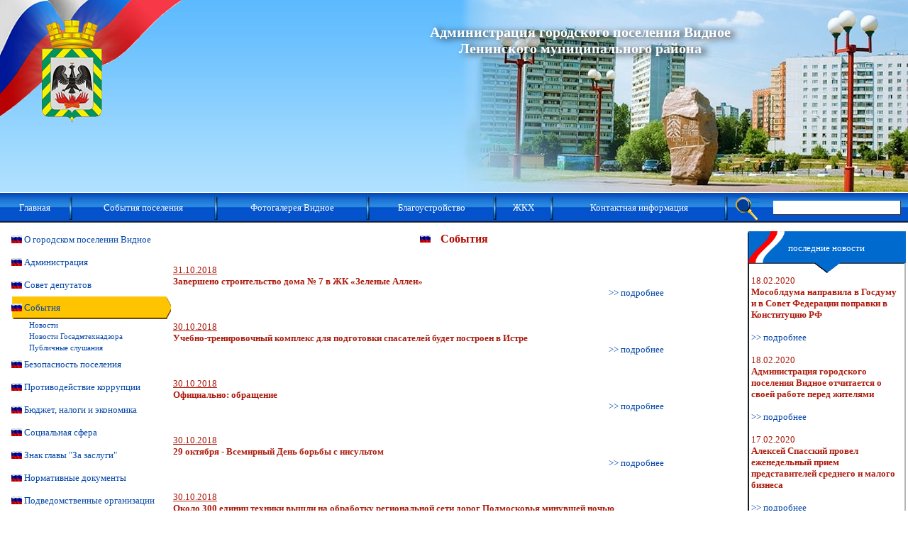

--- FILE ---
content_type: text/html; charset=windows-1251
request_url: https://albonumismatico.ru/?show=sobytiya&p=73
body_size: 5820
content:


<html>
<head>
<meta http-equiv='Content-Type' content='text/html; charset=windows-1251' />
<meta name="yandex-verification" content="8de84b1cc9c8262a" />
<link rel='stylesheet' href='/style/main.css' type='text/css' />
<link rel='shortcut icon' href='/favicon.ico' />
<title>Архив сайта администрации городского поселения Видное Ленинского муниципального района Московской области - Главная - События</title>
<script src='/js/main.js' type='text/javascript'></script>
<script>
function init_shadow()
{
if (navigator.appVersion.match(/MSIE ([\d.]+);/)[1] > 0)
      {document.getElementById('ieshadow').style.display='block';}
}
</script>


<!--[if lt IE 8]>
<![if gte IE 5.5]>
<script type="text/javascript">
// fixPNG(); http://www.tigir.com/js/fixpng.js (author Tigirlas Igor)
function fixPNG(element)
{
	if (/MSIE (5\.5|6).+Win/.test(navigator.userAgent))
	{
		var src;
		
		if (element.tagName=='IMG')
		{
			if (/\.png$/.test(element.src))
			{
				src = element.src;
				element.src = "/images/blank.gif";
			}
		}
		else
		{
			src = element.currentStyle.backgroundImage.match(/url\("(.+\.png)"\)/i)
			if (src)
			{
				src = src[1];
				element.runtimeStyle.backgroundImage="none";
			}
		}
		
		if (src) element.runtimeStyle.filter = "progid:DXImageTransform.Microsoft.AlphaImageLoader(src='" + src + "',sizingMethod='scale')";
	}
}
</script>
<style type="text/css"> 
.iePNG { filter:expression(fixPNG(this)); } 
.iePNG A { position: relative; }/* стиль для нормальной работы ссылок в элементах с PNG-фоном */
</style>
<![endif]>
<![endif]-->

<!-- Yandex.Metrika counter -->
<script type="text/javascript" >
   (function(m,e,t,r,i,k,a){m[i]=m[i]||function(){(m[i].a=m[i].a||[]).push(arguments)};
   m[i].l=1*new Date();k=e.createElement(t),a=e.getElementsByTagName(t)[0],k.async=1,k.src=r,a.parentNode.insertBefore(k,a)})
   (window, document, "script", "https://mc.yandex.ru/metrika/tag.js", "ym");

   ym(82236229, "init", {
        clickmap:true,
        trackLinks:true,
        accurateTrackBounce:true,
        webvisor:true
   });
</script>
<noscript><div><img src="https://mc.yandex.ru/watch/82236229" style="position:absolute; left:-9999px;" alt="" /></div></noscript>
<!-- /Yandex.Metrika counter -->
<!-- Global site tag (gtag.js) - Google Analytics -->
<script async src="https://www.googletagmanager.com/gtag/js?id=G-PEZMVVWPCQ"></script>
<script>
  window.dataLayer = window.dataLayer || [];
  function gtag(){dataLayer.push(arguments);}
  gtag('js', new Date());

  gtag('config', 'G-PEZMVVWPCQ');
</script>
</head>


<body onLoad="javascript:init_shadow()">

<table align='center' style=' width:100%; border: 0px; empty-cells: show;' cellpadding=0 cellspacing=0>

<tr><td style='background: url(/images/header_bg.jpg) repeat-x; height: 272px; border: 0px; border-bottom: #ffffff 1px solid; text-align:left; vertical-align: bottom; padding-left:16px; padding-bottom: 10px; cursor: pointer;' onClick="location.href='/'"><a style=' color: #ffffff;' href='/'>
<div style='position:absolute; top:0px; right: 0px;' align='right'><img src='/images/header_right.jpg' alt='Администрация городского поселения Видное Ленинского муниципального района' border='0'/></div>
<div style='position:absolute; top:0px; left: 0px;'><img src='/images/header_left.png' alt='Администрация городского поселения Видное Ленинского муниципального района' border='0'/></div>

<div id='ieshadow' style='position:absolute; top:0px; right:252px; display: none;'><div style='position:relative; top:+36px; font-size:20px; font-weight: bold; color: #262626; text-align:center;'>Администрация городского поселения Видное<br>Ленинского муниципального района</div></div> 
<div style='position:absolute; top:0px; right:250px;'><div style='position:relative; top:+34px; font-size:20px; font-weight: bold; text-align:center;'><a style=' color: #ffffff; text-shadow: 0.3em 0.1em 0.5em #111' href='/'>Администрация городского поселения Видное<br>Ленинского муниципального района</a></div></div>

<!-- <div style='position: absolute; top: 256px; left: 15px; z-index: +2;'><a href='?show=obratnaya_svyaz'><img src='/images/header_feed.png' class='iePNG' title='Обратная связь' alt='Обратная связь' border='0'/></a></div> -->
</a></td></tr>
<tr><td>

<!-- Основное меню 1 -->
<table cellpadding=0 cellspacing=0 width='100%' border=0>
<tr>
<td id='mm1'><a href='/?show=glavnaya'>Главная</a></td><td style='width:5px; background: url(/images/mm_1_del.gif) no-repeat;'></td><td id='mm1'><a href='/?show=sobytiya'>События поселения</a></td><td style='width:5px; background: url(/images/mm_1_del.gif) no-repeat;'></td><td id='mm1'><a href='/?show=galereya_g_vidnoe'>Фотогалерея Видное</a></td><td style='width:5px; background: url(/images/mm_1_del.gif) no-repeat;'></td><td id='mm1'><a href='/?show=blagoustrojstvo'>Благоустройство</a></td><td style='width:5px; background: url(/images/mm_1_del.gif) no-repeat;'></td><td id='mm1'><a href='/?show=zhkh'>ЖКХ</a></td><td style='width:5px; background: url(/images/mm_1_del.gif) no-repeat;'></td><td id='mm1'><a href='/?show=kontakty'>Контактная информация</a></td><td style='width:5px; background: url(/images/mm_1_del.gif) no-repeat;'></td>
<td id='mm1' style='width:33px;'>
<img src='/images/mm_1_search.gif' title='Поиск' alt='Поиск' />
</td>
<td id='mm1' style='width:180px; text-align:left'>
<form name='fastsearch' action='' method='get' style='margin:0px; padding:0px;'>
<input type='hidden' name='show' value='search' />
<input id='mm1_search' type='text' name='str' />
</form>

<!--
<a href=''><img src='/images/mm_1_phone.gif' title='Телефоны' alt='Телефоны' border=0 /></a> 
<a href=''><img src='/images/mm_1_home.gif' title='Главная страница' alt='Главная страница' border=0 /></a> 
<a href=''><img src='/images/mm_1_search.gif' title='Поиск' alt='Поиск' border=0 /></a> 
<a href=''><img src='/images/mm_1_mail.gif' title='Обратная связь' alt='Обратная связь' border=0 /></a> 
-->
</td>
</tr></table>
<!-- ЕО Основное меню 1 -->

</td></tr>

<tr><td>

<table width='100%' cellpadding=0 cellspacing=0 border=0>
<tr>
<td id='main_left'>

<!-- Основное меню 2 -->
<table cellpadding=0 cellspacing=0 style='margin-left:11px; margin-top:8px; margin-bottom: 12px; width: 100%;' border=0>
<trArray>
    <td id='mm2_l'><a href='?show=o_g._vidnoe'><img src='/images/mm_2_flag.png' class='iePNG' border='0' /></a></td>
    <td id='mm2_r'><a href='?show=o_g._vidnoe'> О городском поселении Видное</a></td>
  </tr>
<trArray>
    <td id='mm2_l'><a href='?show=administraciya'><img src='/images/mm_2_flag.png' class='iePNG' border='0' /></a></td>
    <td id='mm2_r'><a href='?show=administraciya'> Администрация</a></td>
  </tr>
<trArray>
    <td id='mm2_l'><a href='?show=sovet_deputatov'><img src='/images/mm_2_flag.png' class='iePNG' border='0' /></a></td>
    <td id='mm2_r'><a href='?show=sovet_deputatov'> Совет депутатов</a></td>
  </tr>
<trArray>
    <td id='mm2_l' style='background: url(/images/mm_2_selected_l.gif) no-repeat right center'><a href='?show=sobytiya'><img src='/images/mm_2_flag.png' class='iePNG' border='0' /></a></td>
    <td id='mm2_r' style='background: url(/images/mm_2_selected_r.gif) no-repeat left center'><a href='?show=sobytiya'> События</a></td>
  </tr>
<tr>
    <td>&nbsp;</td>
    <td style='padding-left:10px; font-size: 11px;'><a href='?show=arhiv'> Новости</a></td>
  </tr> <tr>
    <td>&nbsp;</td>
    <td style='padding-left:10px; font-size: 11px;'><a href='?show=novosti_gosadmtehnadzora'> Новости Госадмтехнадзора</a></td>
  </tr> <tr>
    <td>&nbsp;</td>
    <td style='padding-left:10px; font-size: 11px;'><a href='?show=publichnye_slushaniya'> Публичные слушания</a></td>
  </tr>
<trArray>
    <td id='mm2_l'><a href='?show=bezopasnost'><img src='/images/mm_2_flag.png' class='iePNG' border='0' /></a></td>
    <td id='mm2_r'><a href='?show=bezopasnost'> Безопасность поселения</a></td>
  </tr>
<trArray>
    <td id='mm2_l'><a href='?show=protivodejstvie_korrupcii'><img src='/images/mm_2_flag.png' class='iePNG' border='0' /></a></td>
    <td id='mm2_r'><a href='?show=protivodejstvie_korrupcii'> Противодействие коррупции</a></td>
  </tr>
<trArray>
    <td id='mm2_l'><a href='?show=byudzhet_nalogi_i_ekonomika'><img src='/images/mm_2_flag.png' class='iePNG' border='0' /></a></td>
    <td id='mm2_r'><a href='?show=byudzhet_nalogi_i_ekonomika'> Бюджет, налоги и экономика</a></td>
  </tr>
<trArray>
    <td id='mm2_l'><a href='?show=socialnaya_sfera'><img src='/images/mm_2_flag.png' class='iePNG' border='0' /></a></td>
    <td id='mm2_r'><a href='?show=socialnaya_sfera'> Социальная сфера</a></td>
  </tr>
<trArray>
    <td id='mm2_l'><a href='?show=znan_glavy_za_zaslugi'><img src='/images/mm_2_flag.png' class='iePNG' border='0' /></a></td>
    <td id='mm2_r'><a href='?show=znan_glavy_za_zaslugi'> Знак главы "За заслуги"</a></td>
  </tr>
<trArray>
    <td id='mm2_l'><a href='?show=normativnye_dokumenty'><img src='/images/mm_2_flag.png' class='iePNG' border='0' /></a></td>
    <td id='mm2_r'><a href='?show=normativnye_dokumenty'> Нормативные документы</a></td>
  </tr>
<trArray>
    <td id='mm2_l'><a href='?show=podvedomstvennye_organizacii'><img src='/images/mm_2_flag.png' class='iePNG' border='0' /></a></td>
    <td id='mm2_r'><a href='?show=podvedomstvennye_organizacii'> Подведомственные организации</a></td>
  </tr>
<trArray>
    <td id='mm2_l'><a href='?show=telefonnyj_spravochnik'><img src='/images/mm_2_flag.png' class='iePNG' border='0' /></a></td>
    <td id='mm2_r'><a href='?show=telefonnyj_spravochnik'> Телефонный справочник</a></td>
  </tr>
<trArray>
    <td id='mm2_l'><a href='?show=poleznye_ssylki'><img src='/images/mm_2_flag.png' class='iePNG' border='0' /></a></td>
    <td id='mm2_r'><a href='?show=poleznye_ssylki'> Полезные ссылки</a></td>
  </tr></table>
<!-- ЕО Основное меню 2 -->

<div align='center'>

<br>

<br>

<br>

<br>

<br><br>

<br>

</div>

<div style='margin-top: 20px; text-align:center;'><br><br>


</div>

</td>

<!-- Контент -->
<td id='main_center'>
<h1 align='center'><img src='/images/mm_2_flag.png' class='iePNG' style='margin-right: 10px;' /> События</h1>
<br><div style='color: #ac1d0f; text-decoration: underline;'>31.10.2018</div>
<div style='color: #ac1d0f; font-weight: bold;'>Завершено строительство дома № 7 в ЖК «Зеленые Аллеи»</div>
<div></div>
<div style='text-align: right; padding-right:100px;'><a href='/?show=sobytiya&p=73&aid=1228'>&gt;&gt; подробнее</a></div>
<div>&nbsp;<br>&nbsp;</div>
<div style='color: #ac1d0f; text-decoration: underline;'>30.10.2018</div>
<div style='color: #ac1d0f; font-weight: bold;'>Учебно-тренировочный комплекс для подготовки спасателей будет построен в Истре</div>
<div></div>
<div style='text-align: right; padding-right:100px;'><a href='/?show=sobytiya&p=73&aid=1221'>&gt;&gt; подробнее</a></div>
<div>&nbsp;<br>&nbsp;</div>
<div style='color: #ac1d0f; text-decoration: underline;'>30.10.2018</div>
<div style='color: #ac1d0f; font-weight: bold;'>Официально: обращение</div>
<div></div>
<div style='text-align: right; padding-right:100px;'><a href='/?show=sobytiya&p=73&aid=1215'>&gt;&gt; подробнее</a></div>
<div>&nbsp;<br>&nbsp;</div>
<div style='color: #ac1d0f; text-decoration: underline;'>30.10.2018</div>
<div style='color: #ac1d0f; font-weight: bold;'>29 октября - Всемирный День борьбы с инсультом</div>
<div></div>
<div style='text-align: right; padding-right:100px;'><a href='/?show=sobytiya&p=73&aid=1216'>&gt;&gt; подробнее</a></div>
<div>&nbsp;<br>&nbsp;</div>
<div style='color: #ac1d0f; text-decoration: underline;'>30.10.2018</div>
<div style='color: #ac1d0f; font-weight: bold;'>Около 300 единиц техники вышли на обработку региональной сети дорог Подмосковья минувшей ночью</div>
<div></div>
<div style='text-align: right; padding-right:100px;'><a href='/?show=sobytiya&p=73&aid=1217'>&gt;&gt; подробнее</a></div>
<div>&nbsp;<br>&nbsp;</div>
<div style='color: #ac1d0f; text-decoration: underline;'>30.10.2018</div>
<div style='color: #ac1d0f; font-weight: bold;'>Переход на цифровое эфирное телевидение</div>
<div></div>
<div style='text-align: right; padding-right:100px;'><a href='/?show=sobytiya&p=73&aid=1218'>&gt;&gt; подробнее</a></div>
<div>&nbsp;<br>&nbsp;</div>
<div style='color: #ac1d0f; text-decoration: underline;'>30.10.2018</div>
<div style='color: #ac1d0f; font-weight: bold;'>Планы на 2019 год озвучили на заседании Общественного совета при Минздраве Подмосковья</div>
<div></div>
<div style='text-align: right; padding-right:100px;'><a href='/?show=sobytiya&p=73&aid=1219'>&gt;&gt; подробнее</a></div>
<div>&nbsp;<br>&nbsp;</div>
<div style='color: #ac1d0f; text-decoration: underline;'>30.10.2018</div>
<div style='color: #ac1d0f; font-weight: bold;'>100 лет ВЛКСМ отметили в Ленинском районе</div>
<div></div>
<div style='text-align: right; padding-right:100px;'><a href='/?show=sobytiya&p=73&aid=1220'>&gt;&gt; подробнее</a></div>
<div>&nbsp;<br>&nbsp;</div>
<div style='color: #ac1d0f; text-decoration: underline;'>29.10.2018</div>
<div style='color: #ac1d0f; font-weight: bold;'>Официально: поздравление</div>
<div></div>
<div style='text-align: right; padding-right:100px;'><a href='/?show=sobytiya&p=73&aid=1204'>&gt;&gt; подробнее</a></div>
<div>&nbsp;<br>&nbsp;</div>
<div style='color: #ac1d0f; text-decoration: underline;'>29.10.2018</div>
<div style='color: #ac1d0f; font-weight: bold;'>Еженедельные субботники стали отличной традицией в Ленинском районе</div>
<div></div>
<div style='text-align: right; padding-right:100px;'><a href='/?show=sobytiya&p=73&aid=1205'>&gt;&gt; подробнее</a></div>
<div>&nbsp;<br>&nbsp;</div>
<div style='text-align:center; padding:3px; border:#c0c0c0 1px dashed;'>Страница: <a href='/?show=sobytiya&p=1' >1</a> <a href='/?show=sobytiya&p=2' >2</a> <a href='/?show=sobytiya&p=3' >3</a> <a href='/?show=sobytiya&p=4' >4</a> <a href='/?show=sobytiya&p=5' >5</a> <a href='/?show=sobytiya&p=6' >6</a> <a href='/?show=sobytiya&p=7' >7</a> <a href='/?show=sobytiya&p=8' >8</a> <a href='/?show=sobytiya&p=9' >9</a> <a href='/?show=sobytiya&p=10' >10</a> <a href='/?show=sobytiya&p=11' >11</a> <a href='/?show=sobytiya&p=12' >12</a> <a href='/?show=sobytiya&p=13' >13</a> <a href='/?show=sobytiya&p=14' >14</a> <a href='/?show=sobytiya&p=15' >15</a> <a href='/?show=sobytiya&p=16' >16</a> <a href='/?show=sobytiya&p=17' >17</a> <a href='/?show=sobytiya&p=18' >18</a> <a href='/?show=sobytiya&p=19' >19</a> <a href='/?show=sobytiya&p=20' >20</a> <a href='/?show=sobytiya&p=21' >21</a> <a href='/?show=sobytiya&p=22' >22</a> <a href='/?show=sobytiya&p=23' >23</a> <a href='/?show=sobytiya&p=24' >24</a> <a href='/?show=sobytiya&p=25' >25</a> <a href='/?show=sobytiya&p=26' >26</a> <a href='/?show=sobytiya&p=27' >27</a> <a href='/?show=sobytiya&p=28' >28</a> <a href='/?show=sobytiya&p=29' >29</a> <a href='/?show=sobytiya&p=30' >30</a> <a href='/?show=sobytiya&p=31' >31</a> <a href='/?show=sobytiya&p=32' >32</a> <a href='/?show=sobytiya&p=33' >33</a> <a href='/?show=sobytiya&p=34' >34</a> <a href='/?show=sobytiya&p=35' >35</a> <a href='/?show=sobytiya&p=36' >36</a> <a href='/?show=sobytiya&p=37' >37</a> <a href='/?show=sobytiya&p=38' >38</a> <a href='/?show=sobytiya&p=39' >39</a> <a href='/?show=sobytiya&p=40' >40</a> <a href='/?show=sobytiya&p=41' >41</a> <a href='/?show=sobytiya&p=42' >42</a> <a href='/?show=sobytiya&p=43' >43</a> <a href='/?show=sobytiya&p=44' >44</a> <a href='/?show=sobytiya&p=45' >45</a> <a href='/?show=sobytiya&p=46' >46</a> <a href='/?show=sobytiya&p=47' >47</a> <a href='/?show=sobytiya&p=48' >48</a> <a href='/?show=sobytiya&p=49' >49</a> <a href='/?show=sobytiya&p=50' >50</a> <a href='/?show=sobytiya&p=51' >51</a> <a href='/?show=sobytiya&p=52' >52</a> <a href='/?show=sobytiya&p=53' >53</a> <a href='/?show=sobytiya&p=54' >54</a> <a href='/?show=sobytiya&p=55' >55</a> <a href='/?show=sobytiya&p=56' >56</a> <a href='/?show=sobytiya&p=57' >57</a> <a href='/?show=sobytiya&p=58' >58</a> <a href='/?show=sobytiya&p=59' >59</a> <a href='/?show=sobytiya&p=60' >60</a> <a href='/?show=sobytiya&p=61' >61</a> <a href='/?show=sobytiya&p=62' >62</a> <a href='/?show=sobytiya&p=63' >63</a> <a href='/?show=sobytiya&p=64' >64</a> <a href='/?show=sobytiya&p=65' >65</a> <a href='/?show=sobytiya&p=66' >66</a> <a href='/?show=sobytiya&p=67' >67</a> <a href='/?show=sobytiya&p=68' >68</a> <a href='/?show=sobytiya&p=69' >69</a> <a href='/?show=sobytiya&p=70' >70</a> <a href='/?show=sobytiya&p=71' >71</a> <a href='/?show=sobytiya&p=72' >72</a> [ 73 ] <a href='/?show=sobytiya&p=74' >74</a> <a href='/?show=sobytiya&p=75' >75</a> <a href='/?show=sobytiya&p=76' >76</a> <a href='/?show=sobytiya&p=77' >77</a> <a href='/?show=sobytiya&p=78' >78</a> <a href='/?show=sobytiya&p=79' >79</a> <a href='/?show=sobytiya&p=80' >80</a> <a href='/?show=sobytiya&p=81' >81</a> <a href='/?show=sobytiya&p=82' >82</a> <a href='/?show=sobytiya&p=83' >83</a> <a href='/?show=sobytiya&p=84' >84</a> <a href='/?show=sobytiya&p=85' >85</a> <a href='/?show=sobytiya&p=86' >86</a> <a href='/?show=sobytiya&p=87' >87</a> <a href='/?show=sobytiya&p=88' >88</a> <a href='/?show=sobytiya&p=89' >89</a> <a href='/?show=sobytiya&p=90' >90</a> <a href='/?show=sobytiya&p=91' >91</a> <a href='/?show=sobytiya&p=92' >92</a> <a href='/?show=sobytiya&p=93' >93</a> <a href='/?show=sobytiya&p=94' >94</a> <a href='/?show=sobytiya&p=95' >95</a> <a href='/?show=sobytiya&p=96' >96</a> <a href='/?show=sobytiya&p=97' >97</a> <a href='/?show=sobytiya&p=98' >98</a> <a href='/?show=sobytiya&p=99' >99</a> <a href='/?show=sobytiya&p=100' >100</a> <a href='/?show=sobytiya&p=101' >101</a> <a href='/?show=sobytiya&p=102' >102</a> <a href='/?show=sobytiya&p=103' >103</a> <a href='/?show=sobytiya&p=104' >104</a> <a href='/?show=sobytiya&p=105' >105</a> <a href='/?show=sobytiya&p=106' >106</a> <a href='/?show=sobytiya&p=107' >107</a> <a href='/?show=sobytiya&p=108' >108</a> <a href='/?show=sobytiya&p=109' >109</a> <a href='/?show=sobytiya&p=110' >110</a> <a href='/?show=sobytiya&p=111' >111</a> <a href='/?show=sobytiya&p=112' >112</a> <a href='/?show=sobytiya&p=113' >113</a> <a href='/?show=sobytiya&p=114' >114</a> <a href='/?show=sobytiya&p=115' >115</a> <a href='/?show=sobytiya&p=116' >116</a> <a href='/?show=sobytiya&p=117' >117</a> <a href='/?show=sobytiya&p=118' >118</a> <a href='/?show=sobytiya&p=119' >119</a> <a href='/?show=sobytiya&p=120' >120</a> <a href='/?show=sobytiya&p=121' >121</a> <a href='/?show=sobytiya&p=122' >122</a> <a href='/?show=sobytiya&p=123' >123</a> <a href='/?show=sobytiya&p=124' >124</a> <a href='/?show=sobytiya&p=125' >125</a> <a href='/?show=sobytiya&p=126' >126</a> <a href='/?show=sobytiya&p=127' >127</a> <a href='/?show=sobytiya&p=128' >128</a> <a href='/?show=sobytiya&p=129' >129</a> <a href='/?show=sobytiya&p=130' >130</a> <a href='/?show=sobytiya&p=131' >131</a> <a href='/?show=sobytiya&p=132' >132</a> <a href='/?show=sobytiya&p=133' >133</a> <a href='/?show=sobytiya&p=134' >134</a> <a href='/?show=sobytiya&p=135' >135</a> <a href='/?show=sobytiya&p=136' >136</a> <a href='/?show=sobytiya&p=137' >137</a> <a href='/?show=sobytiya&p=138' >138</a> <a href='/?show=sobytiya&p=139' >139</a> <a href='/?show=sobytiya&p=140' >140</a> <a href='/?show=sobytiya&p=141' >141</a> <a href='/?show=sobytiya&p=142' >142</a> <a href='/?show=sobytiya&p=143' >143</a> <a href='/?show=sobytiya&p=144' >144</a> <a href='/?show=sobytiya&p=145' >145</a> <a href='/?show=sobytiya&p=146' >146</a> <a href='/?show=sobytiya&p=147' >147</a> <a href='/?show=sobytiya&p=148' >148</a> <a href='/?show=sobytiya&p=149' >149</a> <a href='/?show=sobytiya&p=150' >150</a> <a href='/?show=sobytiya&p=151' >151</a> <a href='/?show=sobytiya&p=152' >152</a> <a href='/?show=sobytiya&p=153' >153</a> <a href='/?show=sobytiya&p=154' >154</a> <a href='/?show=sobytiya&p=155' >155</a> <a href='/?show=sobytiya&p=156' >156</a> <a href='/?show=sobytiya&p=157' >157</a> <a href='/?show=sobytiya&p=158' >158</a> <a href='/?show=sobytiya&p=159' >159</a> <a href='/?show=sobytiya&p=160' >160</a> <a href='/?show=sobytiya&p=161' >161</a> <a href='/?show=sobytiya&p=162' >162</a> <a href='/?show=sobytiya&p=163' >163</a> <a href='/?show=sobytiya&p=164' >164</a> <a href='/?show=sobytiya&p=165' >165</a> <a href='/?show=sobytiya&p=166' >166</a> <a href='/?show=sobytiya&p=167' >167</a> <a href='/?show=sobytiya&p=168' >168</a> <a href='/?show=sobytiya&p=169' >169</a> <a href='/?show=sobytiya&p=170' >170</a></div></td>
<!-- ЕО Контент -->

<td id='main_right'>

<table id='banner2' cellpadding=0 cellspacing=0 border=0 align='center'>
<tr><td id='banner2_header'>последние новости</td></tr>
<tr><td id='banner2_cont'><div style='color: #ac1d0f'>18.02.2020</div>
<div style='color: #ac1d0f; font-weight: bold;'>Мособлдума направила в Госдуму и в Совет Федерации поправки в Конституцию РФ<br>&nbsp;</div>
<div></div><div><a href='?show=arhiv&action=shownews&newsid=1948'>&gt;&gt; подробнее</a></div><div>&nbsp;</div><div style='color: #ac1d0f'>18.02.2020</div>
<div style='color: #ac1d0f; font-weight: bold;'>Администрация городского поселения Видное отчитается о своей работе перед жителями<br>&nbsp;</div>
<div></div><div><a href='?show=arhiv&action=shownews&newsid=1947'>&gt;&gt; подробнее</a></div><div>&nbsp;</div><div style='color: #ac1d0f'>17.02.2020</div>
<div style='color: #ac1d0f; font-weight: bold;'>Алексей Спасский провел еженедельный прием представителей среднего и малого бизнеса<br>&nbsp;</div>
<div></div><div><a href='?show=arhiv&action=shownews&newsid=1946'>&gt;&gt; подробнее</a></div><div>&nbsp;</div><div style='color: #ac1d0f'>14.02.2020</div>
<div style='color: #ac1d0f; font-weight: bold;'>Андрей Воробьев провел рабочую встречу с Алексеем Спасским<br>&nbsp;</div>
<div></div><div><a href='?show=arhiv&action=shownews&newsid=1945'>&gt;&gt; подробнее</a></div><div>&nbsp;</div><div style='color: #ac1d0f'>10.02.2020</div>
<div style='color: #ac1d0f; font-weight: bold;'>Министр здравоохранения Московской области Светлана Стригункова познакомилась с работой медучреждений Ленинского округа<br>&nbsp;</div>
<div></div><div><a href='?show=arhiv&action=shownews&newsid=1944'>&gt;&gt; подробнее</a></div><div>&nbsp;</div><div style='color: #ac1d0f'>07.02.2020</div>
<div style='color: #ac1d0f; font-weight: bold;'>В Московской области перевозчиков обяжут размещать информацию о возможности оплатить проезд картой<br>&nbsp;</div>
<div></div><div><a href='?show=arhiv&action=shownews&newsid=1943'>&gt;&gt; подробнее</a></div></td>
</tr>
</table>

<table id='banner2' cellpadding=0 cellspacing=0 border=0 align='center'>
<tr><td id='banner2_header'>карта городского поселения</td></tr>
<tr><td id='banner2_cont' style='padding:0px;'><a href='/?show=karta_gorodskogo_poseleniya_vidnoe'><img border='0' src='/images/right_map.jpg' title='Карта городского поселения' alt='Карта городского поселения' /></a></td>
</tr>
</table>

<table id='banner2' cellpadding=0 cellspacing=0 border=0 align='center'>
<tr><td id='banner2_header'>календарь</td></tr>
<tr><td id='banner2_cont' style='padding:0px;'>
<table align='center' width='100%'>
<tr style='text-align:center;'>
<td width='16'><a href='/?show=sobytiya&year=2020&month=1&day=18' />&laquo;</a></td>
<td><b>февраль 2020</b></td>
<td width='16'><a href='/?show=sobytiya&year=2020&month=3&day=18' />&raquo;</a></td>
</tr></table>


<div align='center'>
<table border=0 cellpadding=2 cellspacing=3 width=170>
<tr>
<td valign='middle' align='center'><b>Пн</b></td>
<td valign='middle' align='center'><b>Вт</b></td>
<td valign='middle' align='center'><b>Ср</b></td>
<td valign='middle' align='center'><b>Чт</b></td>
<td valign='middle' align='center'><b>Пт</b></td>
<td valign='middle' align='center'><b><font color=red>Сб</font></b></td>
<td valign='middle' align='center'><b><font color=red>Вс</font></b></td>
</tr>
<tr>
<td valign='middle' align='center' >&nbsp;</td>
<td valign='middle' align='center' >&nbsp;</td>
<td valign='middle' align='center' >&nbsp;</td>
<td valign='middle' align='center' >&nbsp;</td>
<td valign='middle' align='center' >&nbsp;</td>
<td valign='middle' align='center'  style='background-color:#006dd8; color: white;'>1</td>
<td valign='middle' align='center'  style='background-color:#006dd8; color: white;'>2</td>
</tr>
<tr>
<td style='background-color:#006dd8; color: white;' valign='middle' align='center'><a id='calendar' href='?show=arhiv&action=showdate&year=2020&month=2&day=3'><u>3</u></a></td>
<td style='background-color:#006dd8; color: white;' valign='middle' align='center'><a id='calendar' href='?show=arhiv&action=showdate&year=2020&month=2&day=4'><u>4</u></a></td>
<td valign='middle' align='center'  style='background-color:#006dd8; color: white;'>5</td>
<td style='background-color:#006dd8; color: white;' valign='middle' align='center'><a id='calendar' href='?show=arhiv&action=showdate&year=2020&month=2&day=6'><u>6</u></a></td>
<td style='background-color:#006dd8; color: white;' valign='middle' align='center'><a id='calendar' href='?show=arhiv&action=showdate&year=2020&month=2&day=7'><u>7</u></a></td>
<td valign='middle' align='center'  style='background-color:#006dd8; color: white;'>8</td>
<td valign='middle' align='center'  style='background-color:#006dd8; color: white;'>9</td>
</tr>
<tr>
<td style='background-color:#006dd8; color: white;' valign='middle' align='center'><a id='calendar' href='?show=arhiv&action=showdate&year=2020&month=2&day=10'><u>10</u></a></td>
<td valign='middle' align='center'  style='background-color:#006dd8; color: white;'>11</td>
<td valign='middle' align='center'  style='background-color:#006dd8; color: white;'>12</td>
<td valign='middle' align='center'  style='background-color:#006dd8; color: white;'>13</td>
<td style='background-color:#006dd8; color: white;' valign='middle' align='center'><a id='calendar' href='?show=arhiv&action=showdate&year=2020&month=2&day=14'><u>14</u></a></td>
<td valign='middle' align='center'  style='background-color:#006dd8; color: white;'>15</td>
<td valign='middle' align='center'  style='background-color:#006dd8; color: white;'>16</td>
</tr>
<tr>
<td style='background-color:#006dd8; color: white;' valign='middle' align='center'><a id='calendar' href='?show=arhiv&action=showdate&year=2020&month=2&day=17'><u>17</u></a></td>
<td style='background-color:#ffa721;' id='cal_sel' valign='middle' align='center'><a id='calendar' href='?show=arhiv&action=showdate&year=2020&month=2&day=18'><u>18</u></a></td>
<td valign='middle' align='center'  style='background-color:#006dd8; color: white;'>19</td>
<td valign='middle' align='center'  style='background-color:#006dd8; color: white;'>20</td>
<td valign='middle' align='center'  style='background-color:#006dd8; color: white;'>21</td>
<td valign='middle' align='center'  style='background-color:#006dd8; color: white;'>22</td>
<td valign='middle' align='center'  style='background-color:#006dd8; color: white;'>23</td>
</tr>
<tr>
<td valign='middle' align='center'  style='background-color:#006dd8; color: white;'>24</td>
<td valign='middle' align='center'  style='background-color:#006dd8; color: white;'>25</td>
<td valign='middle' align='center'  style='background-color:#006dd8; color: white;'>26</td>
<td valign='middle' align='center'  style='background-color:#006dd8; color: white;'>27</td>
<td valign='middle' align='center'  style='background-color:#006dd8; color: white;'>28</td>
<td valign='middle' align='center'  style='background-color:#006dd8; color: white;'>29</td>
<td valign='middle' align='center' >&nbsp;</td>
</tr>
</table>
<div align='center'>
Сегодня: 18.02.2020
</div>
</div></td>
</tr>
</table>

</td>
</tr>
</table>

</td></tr>
</table>

<table width='100%'>
<tr><td style='padding: 10px;' >
<!--Openstat--><span id="openstat2090746"></span><script type="text/javascript">
var openstat = { counter: 2090746, image: 5003, next: openstat, track_links: "all" }; document.write(unescape("%3Cscript%20src=%22http" +
(("https:" == document.location.protocol) ? "s" : "") +
"://openstat.net/cnt.js%22%20defer=%22defer%22%3E%3C/script%3E"));
</script><!--/Openstat-->





</td>
<td style='padding: 10px; padding-right:30px; text-align:right; font-size: 10px; color: #696969;'>
&copy; 2010-2019, Администрация городского поселения Видное<br>Ленинского муниципального района Московской области<br>
Адрес: 142700, Россия, Московская область, г. Видное, ул. Лемешко, д. 15 
</td>
</tr></table>

<script defer src="https://static.cloudflareinsights.com/beacon.min.js/vcd15cbe7772f49c399c6a5babf22c1241717689176015" integrity="sha512-ZpsOmlRQV6y907TI0dKBHq9Md29nnaEIPlkf84rnaERnq6zvWvPUqr2ft8M1aS28oN72PdrCzSjY4U6VaAw1EQ==" data-cf-beacon='{"version":"2024.11.0","token":"f219f13373bf4e3f8deab71ea8edb5f3","r":1,"server_timing":{"name":{"cfCacheStatus":true,"cfEdge":true,"cfExtPri":true,"cfL4":true,"cfOrigin":true,"cfSpeedBrain":true},"location_startswith":null}}' crossorigin="anonymous"></script>
</body>
</html>

--- FILE ---
content_type: text/css
request_url: https://albonumismatico.ru/style/main.css
body_size: 492
content:
body {margin:0px; font-family:Tahoma; font-size:14px; background: #ffffff;}
table {font-family:Tahoma; font-size:10pt;}
h1 {font-family: Verdana; font-size:16px; color: #b30a00;}

td#mm1 {height: 42px; padding-left:10px; padding-right:10px ; text-align:center; background: url(/images/mm_1_bg.gif) repeat-x; font-size:10pt;}
td#mm1 a{color: #ffffff; text-decoration: none;}
input#mm1_search {border:0px; border-bottom: #383838 1px solid; border-right: #383838 1px solid; background: #ffffff; width:180px; height:20px; font-family: Tahmoa; font-size: 10pt;}

td#mm2_l {height:32px; width: 9px; padding-left: 5px;}
td#mm2_r {height: 32px; padding-left: 3px; width:213px;}
td#mm2_r a{text-decoration: none; font-size:10pt;}


td#main_left {width:230px; vertical-align: top;}
td#main_center {padding:14px; font-size:10pt; text-align:justify; vertical-align: top;}
td#main_right {width:230px; vertical-align: top;}

table#left_phone {width:100%; background: #ee9b00; padding-top:10px; padding-bottom:10px; padding-left:10px; font-size:10pt;}
table#fsearch {width:100%; background: #ee9b00;}
table#bottom {height:20px; padding:5px;  text-align:center; background: #000000; color: #ffe81f; font-size: 10pt;}
table#bottom a {color: #ffe81f;}

table#banner {width:197px; background: #e9ecf1;}
td#banner_header {height:59px; background: #e9ecf1 url(/images/banner_header.gif) no-repeat; text-align: center; color: #ffffff; padding-bottom: 11px;}
td#banner_cont {border-right: #b4b6ba 2px solid; border-bottom: #828282 2px solid; border-left: #151d24 2px solid;  padding: 3px;}

table#banner2 {width:223px; margin-top:12px; margin-bottom:6px; }
td#banner2_header {height:59px; background: url(/images/banner_2_header.gif) no-repeat; text-align: center; color: #ffffff; padding-left: 20px; padding-bottom: 11px; padding-right:20px;}
td#banner2_cont {border-right: #b4b6ba 2px solid; border-bottom: #828282 2px solid; border-left: #151d24 2px solid;  padding: 3px;}

p#text {margin:0px; margin-top:2px; margin-bottom:2px; text-indent:25px; font-size:10pt;}
textarea {width:250px; height:150px;}

td#search_header {text-align:center; border-bottom:#c0c0c0 2px solid; font-size:16px; font-weight: bold;}
td#search_footer {border-bottom:#c0c0c0 2px solid; }

div#errmsg {padding-top:3px; padding-bottom:3px; padding-left:20px; padding-right:20px; border: #004A7F 1px dashed; background: #DDF1FF; width:380px;}
div#errmsghandler {margin-bottom:12px;}

td#cal_sel {border: #ff0000 1px dashed;}
a#calendar {color: #ffffff;}

div#pollbar {border: #c0c0c0 2px solid; background: #ffd39f; height:16px;}

select.small {font-size:11px; }

a:link, a:active, a:visited {
font-family:Tahoma;
color: #0547a8; 
text-decoration: none}

a:hover {
color: #9B2B2B; 
text-decoration: none}

span#link {
font-family:Tahoma;
color: #0547a8; 
text-decoration: none;
cursor:pointer;}

span#link:hover {
color: #9B2B2B; 
text-decoration: none;
cursor:pointer;}

 span.link {
font-family:Tahoma;
color: #0547a8; 
text-decoration: none;
cursor:pointer;}

 span.link:hover {
color: #9B2B2B; 
text-decoration: none;
cursor:pointer;}




--- FILE ---
content_type: application/javascript
request_url: https://albonumismatico.ru/js/main.js
body_size: 802
content:
function addBookmark(url, title)
{
if (!url) url = location.href;
if (!title) title = document.title;

//Gecko
if ((typeof window.sidebar == "object") && (typeof window.sidebar.addPanel == "function")) window.sidebar.addPanel (title, url, "");
//IE4+
else if (typeof window.external == "object") window.external.AddFavorite(url, title);
//Opera7+
else if (window.opera && document.createElement)
{
  var a = document.createElement('A');
  if (!a) return false; //IF Opera 6
  a.setAttribute('rel','sidebar');
  a.setAttribute('href',url);
  a.setAttribute('title',title);
  a.click();
}
else return false;

return true;
}


function gHomePage(objSrc)
{
var homepage = "<?php echo $_SERVER['SERVER_NAME']; ?>";
if (objSrc.style.behavior)
{
objSrc.setHomePage(homepage);
}
else if (netscape
&& netscape.security
&& netscape.security.PrivilegeManager
&& navigator.preference)
{
netscape.security.PrivilegeManager.enablePrivilege("UniversalPreferencesWrite");
navigator.preference("browser.startup.homepage", homepage);
}
}


function sel_all(nm,act)
{
sel = document.getElementById(nm);
for (i = 0; i < sel.length; i++)
{
if (act == 0) {sel[i].selected=false;} else {sel[i].selected = true;}
}
}




function add_val(from1, to1, num)
{
from = document.getElementById(from1);
to = document.getElementById(to1);

if (num != null)  {var left_sel = num;} else {var left_sel = from.options.selectedIndex;}
   // var left_sel = from.options.selectedIndex;

    if (left_sel != -1)
	    {
        var src = from.options[left_sel];
        var len_right = to.options.length;

        var is_added = false;
        for (i = 0; i < len_right; i++)
            if (to.options[i].value == src.value)
	    {
                is_added = true;
                break;
            }

        if (!is_added)
{
to.options[len_right] = new Option(src.text, src.value);
  tinfo = 'добавлена в список'; document.getElementById('station_'+src.value).style.border = "#000000 1px dashed";
}

    }

/*
 p_id = from.options[num_s].value; 
 len_d = to.options.length;

 if (from.options.selectedIndex!=-1 || num != null)
      {
  var set;
  for(i=0; i<len_d; i++){ if(to.options[i].value == from.options[num_s].value) set = true; }
  if(!set)
      {
  to.options[len_d] = new Option(from.options[num_s].text, from.options[num_s].value);

      }
      }
*/

}

function del_val(from1, num_s)
{
from = document.getElementById(from1);
var num;
 if (num_s != null) {right_sel = num_s;} else { right_sel = from.options.selectedIndex;}

    //var right_sel = right_list.options.selectedIndex;

    if (right_sel != -1) {
        var right_val = from.options[right_sel].value;

        from.remove(right_sel);
 tinfo = 'удалена из списка'; document.getElementById('station_'+right_val).style.border = "0px";
    }



/*
 p_id = from.options[num].value;
var dn = from.name; //alert(dn);
 if(num!=-1) {document.all['adr_metro[]'].options.remove(num);}


*/
}
